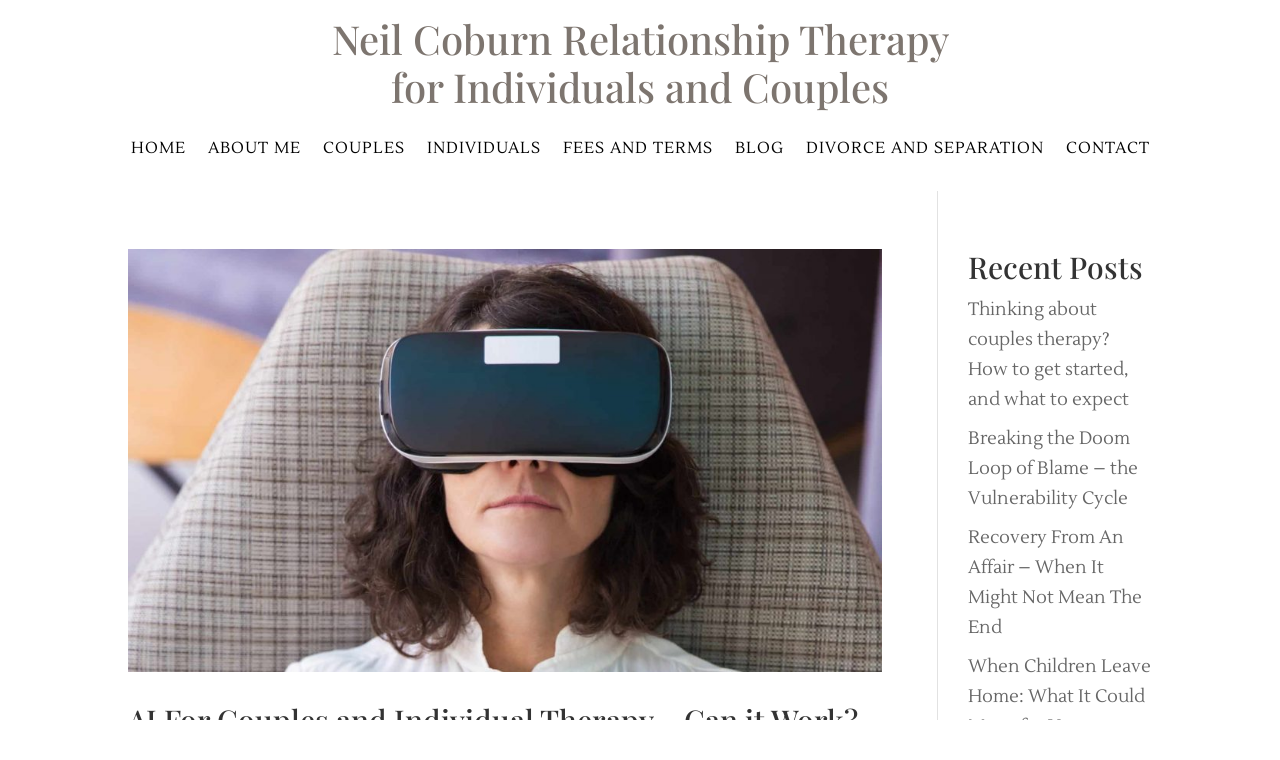

--- FILE ---
content_type: text/css
request_url: https://neilcoburn.org/wp-content/litespeed/css/106cb3d616a95b14eaa2db2baa631d41.css?ver=80f0e
body_size: 312
content:
.et_pb_section_0_tb_header.et_pb_section{padding-top:0;margin-top:-11px;margin-bottom:2px}.et_pb_text_0_tb_header h3{font-size:40px;color:#7D756F!important;line-height:1.2em;text-align:center}.et_pb_text_0_tb_header{padding-top:0px!important}.et_pb_menu_0_tb_header.et_pb_menu ul li a{text-transform:uppercase;font-size:16px;color:#000000!important;letter-spacing:1px}.et_pb_menu_0_tb_header.et_pb_menu{background-color:#fff}.et_pb_menu_0_tb_header{padding-top:0;padding-bottom:3px;margin-top:-16px!important;margin-bottom:-54px!important}.et_pb_menu_0_tb_header.et_pb_menu .nav li ul,.et_pb_menu_0_tb_header.et_pb_menu .et_mobile_menu,.et_pb_menu_0_tb_header.et_pb_menu .et_mobile_menu ul{background-color:#ffffff!important}.et_pb_menu_0_tb_header .et_pb_menu_inner_container>.et_pb_menu__logo-wrap,.et_pb_menu_0_tb_header .et_pb_menu__logo-slot{width:auto;max-width:100%}.et_pb_menu_0_tb_header .et_pb_menu_inner_container>.et_pb_menu__logo-wrap .et_pb_menu__logo img,.et_pb_menu_0_tb_header .et_pb_menu__logo-slot .et_pb_menu__logo-wrap img{height:auto;max-height:none}.et_pb_menu_0_tb_header .mobile_nav .mobile_menu_bar:before,.et_pb_menu_0_tb_header .et_pb_menu__icon.et_pb_menu__search-button,.et_pb_menu_0_tb_header .et_pb_menu__icon.et_pb_menu__close-search-button,.et_pb_menu_0_tb_header .et_pb_menu__icon.et_pb_menu__cart-button{color:#7EBEC5}

--- FILE ---
content_type: text/css
request_url: https://neilcoburn.org/wp-content/et-cache/207/et-core-unified-cpt-deferred-207.min.css?ver=1768986155
body_size: 28
content:
.et-db #et-boc .et-l .et_pb_section_0_tb_footer.et_pb_section{background-color:#f6f6f6!important}.et-db #et-boc .et-l .et_pb_text_1_tb_footer{font-weight:600}.et-db #et-boc .et-l .et_pb_text_2_tb_footer{padding-top:5px!important}.et-db #et-boc .et-l .et_pb_text_3_tb_footer{font-size:16px}